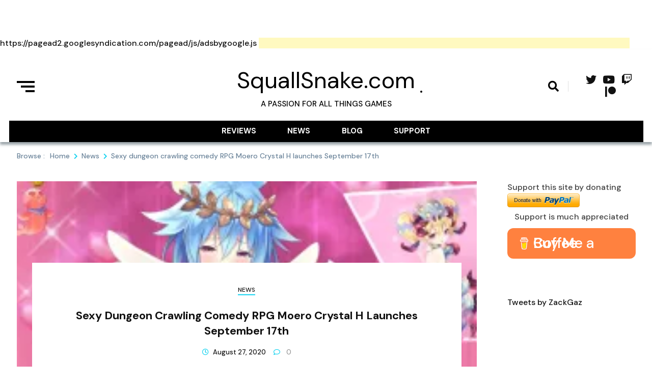

--- FILE ---
content_type: text/html; charset=utf-8
request_url: https://www.google.com/recaptcha/api2/aframe
body_size: 268
content:
<!DOCTYPE HTML><html><head><meta http-equiv="content-type" content="text/html; charset=UTF-8"></head><body><script nonce="J-uOJEZtQ4HUezp9vpjFrA">/** Anti-fraud and anti-abuse applications only. See google.com/recaptcha */ try{var clients={'sodar':'https://pagead2.googlesyndication.com/pagead/sodar?'};window.addEventListener("message",function(a){try{if(a.source===window.parent){var b=JSON.parse(a.data);var c=clients[b['id']];if(c){var d=document.createElement('img');d.src=c+b['params']+'&rc='+(localStorage.getItem("rc::a")?sessionStorage.getItem("rc::b"):"");window.document.body.appendChild(d);sessionStorage.setItem("rc::e",parseInt(sessionStorage.getItem("rc::e")||0)+1);localStorage.setItem("rc::h",'1769913098743');}}}catch(b){}});window.parent.postMessage("_grecaptcha_ready", "*");}catch(b){}</script></body></html>

--- FILE ---
content_type: application/x-javascript
request_url: https://squallsnake.com/wp-content/themes/trendy-blog/assets/js/navigation.js?ver=1.6.1
body_size: 1351
content:
/**
 * File navigation.js.
 *
 * Handles toggling the navigation menu for small screens and enables TAB key
 * navigation support for dropdown menus.
 */
( function($) {
	const siteNavigation = document.getElementById( 'site-navigation' ), KEYCODE_TAB = 9;
	// Return early if the navigation don't exist.
	if ( ! siteNavigation ) {
		return;
	}

	const buttonMenuToggle = siteNavigation.getElementsByClassName( 'menu-toggle' )[ 0 ];

	// Return early if the buttonMenuToggle don't exist.
	if ( 'undefined' === typeof buttonMenuToggle ) {
		return;
	}

	const menu = siteNavigation.getElementsByTagName( 'ul' )[ 0 ];

	// Hide menu toggle button if menu is empty and return early.
	if ( 'undefined' === typeof menu ) {
		buttonMenuToggle.style.display = 'none';
		return;
	}

	if ( ! menu.classList.contains( 'nav-menu' ) ) {
		menu.classList.add( 'nav-menu' );
	}

	// Toggle the .toggled class and the aria-expanded value each time the buttonMenuToggle is clicked.
	buttonMenuToggle.addEventListener( 'click', function() {
		siteNavigation.classList.toggle( 'toggled' );
		if ( buttonMenuToggle.getAttribute( 'aria-expanded' ) === 'true' ) {
			buttonMenuToggle.setAttribute( 'aria-expanded', 'false' );
			buttonMenuToggle.getElementsByTagName('i')[0].classList.add('fa-bars')
			buttonMenuToggle.getElementsByTagName('i')[0].classList.remove('fa-times')
		} else {
			buttonMenuToggle.setAttribute( 'aria-expanded', 'true' );
			buttonMenuToggle.getElementsByTagName('i')[0].classList.remove('fa-bars')
			buttonMenuToggle.getElementsByTagName('i')[0].classList.add('fa-times')
		}
		var element = document.querySelector( '#site-navigation.toggled' );
		if( element ) {
			document.addEventListener('keydown', function(e) {
				if( document.querySelector( '#site-navigation.toggled' ) ) {
					var focusable = document.querySelector( '#site-navigation.toggled' ).querySelectorAll( 'input, a, button' );
					focusable = Array.prototype.slice.call( focusable );
					focusable = focusable.filter( function( focusableelement ) {
						return null !== focusableelement.offsetParent;
					} );
					var firstFocusable = document.querySelector('#menu-toggle');
					var lastFocusable = focusable[focusable.length - 1];
					trendy_blog_focus_trap( firstFocusable, lastFocusable, e );
				}
			})
		}
	} );

	// trap focus in header toggle
	var header_sidebar_trigger = $( ".header-sidebar-trigger" )
    if( header_sidebar_trigger.length ) {
        header_sidebar_trigger.on( "click", function() {
			var element = document.querySelector( '.header-sidebar-content' );
			if( element ) {
				document.addEventListener('keydown', function(e) {
					if( document.querySelector( '.header-sidebar-content' ) ) {
						var focusable = document.querySelector( '.header-sidebar-content' ).querySelectorAll( 'input, a, button' );
						focusable = Array.prototype.slice.call( focusable );
						focusable = focusable.filter( function( focusableelement ) {
							return null !== focusableelement.offsetParent;
						} );
						var firstFocusable = document.querySelector('.header-sidebar-trigger-close a');
						var lastFocusable = focusable[focusable.length - 1];
						trendy_blog_focus_trap( firstFocusable, lastFocusable, e );
					}
				})
			}
		})
	}

	// Remove the .toggled class and set aria-expanded to false when the user clicks outside the navigation.
	document.addEventListener( 'click', function( event ) {
		const isClickInside = siteNavigation.contains( event.target );
		if ( ! isClickInside ) {
			siteNavigation.classList.remove( 'toggled' );
			buttonMenuToggle.setAttribute( 'aria-expanded', 'false' );
		}
	} );

	/**
	 * handles focus inside the modal box
	 * 
	 */
	 function trendy_blog_focus_trap( firstFocusable, lastFocusable, e ) {
        if (e.key === 'Tab' || e.keyCode === KEYCODE_TAB) {
            if ( e.shiftKey ) /* shift + tab */ {
				if (document.activeElement === firstFocusable) {
                    lastFocusable.focus();
                    e.preventDefault();
                }
            } else /* tab */ {
                if ( document.activeElement === lastFocusable ) {
                    firstFocusable.focus();
                    e.preventDefault();
                }
            }
        }
    }

	// Get all the link elements within the menu.
	const links = menu.getElementsByTagName( 'a' );

	// Get all the link elements with children within the menu.
	const linksWithChildren = menu.querySelectorAll( '.menu-item-has-children > a, .page_item_has_children > a' );

	// Toggle focus each time a menu link is focused or blurred.
	for ( const link of links ) {
		link.addEventListener( 'focus', toggleFocus, true );
		link.addEventListener( 'blur', toggleFocus, true );
	}

	// Toggle focus each time a menu link with children receive a touch event.
	for ( const link of linksWithChildren ) {
		link.addEventListener( 'touchstart', toggleFocus, false );
	}

	/**
	 * Sets or removes .focus class on an element.
	 */
	function toggleFocus() {
		if ( event.type === 'focus' || event.type === 'blur' ) {
			let self = this;
			// Move up through the ancestors of the current link until we hit .nav-menu.
			while ( ! self.classList.contains( 'nav-menu' ) ) {
				// On li elements toggle the class .focus.
				if ( 'li' === self.tagName.toLowerCase() ) {
					self.classList.toggle( 'focus' );
				}
				self = self.parentNode;
			}
		}
		if ( event.type === 'touchstart' ) {
			const menuItem = this.parentNode;
			event.preventDefault();
			for ( const link of menuItem.parentNode.children ) {
				if ( menuItem !== link ) {
					link.classList.remove( 'focus' );
				}
			}
			menuItem.classList.toggle( 'focus' );
		}
	}

	/**
	 * Responsive header sub menu toggler
	 * 
	 * @returns void
	 * @since 1.0.0
	 */
	function dropdownMenuMobileHandle() {
		if ( ! $( "#site-navigation .menu-item.menu-item-has-children" ).length > 0 && ! $( "#site-navigation .page_item.page_item_has_children" ).length > 0 ) {
			return;
		}
		$( "#site-navigation .menu-item.menu-item-has-children .sub-menu, #site-navigation .page_item.page_item_has_children .children" ).before( '<a href="#" class="toggle-sub-menu"><i class="fas fa-plus"></i></a>' );
		$(document).on( "click", "#site-navigation .toggle-sub-menu", function (e) {
			e.preventDefault();
			var _this = $(this)
			_this.parent().siblings().children( ".sub-menu, .children" ).removeClass( "isShow" );
			_this.siblings( ".sub-menu, .children" ).toggleClass( "isShow" );
			_this.parent().siblings().find( "> .toggle-sub-menu i" ).removeClass("fa-minus").addClass("fa-plus");
			if( _this.siblings( ".sub-menu, .children" ).hasClass( "isShow" ) ) {
				_this.children().removeClass( "fa-plus" ).addClass( "fa-minus" );
			} else {
				_this.children().removeClass( "fa-minus" ).addClass( "fa-plus" );
			}
		});
	}
	dropdownMenuMobileHandle();
}( jQuery ) );